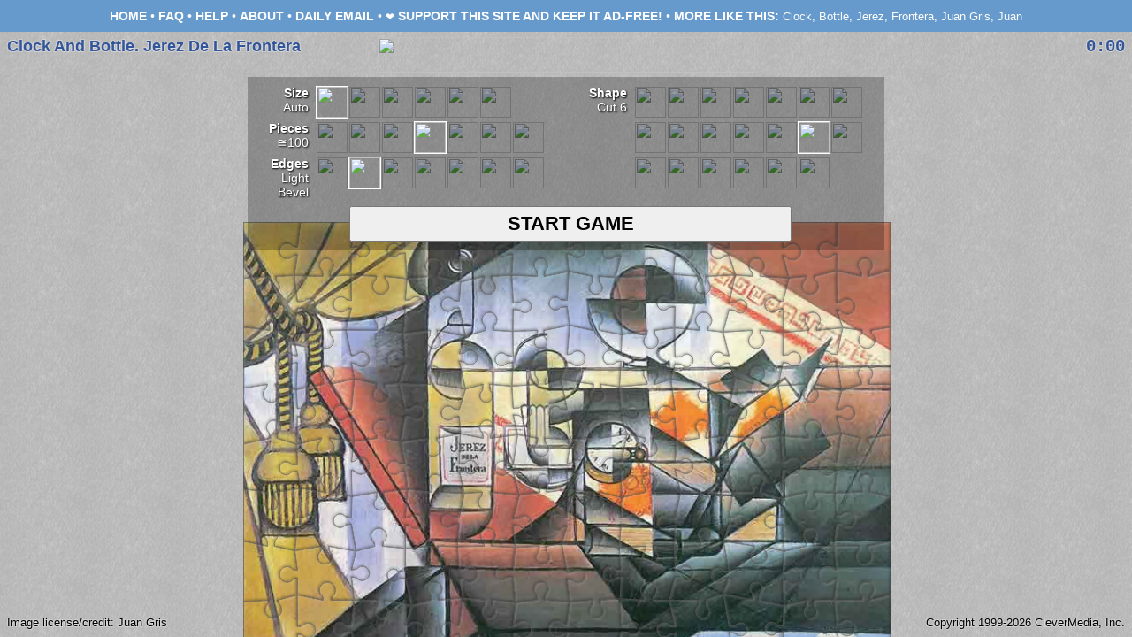

--- FILE ---
content_type: text/html; charset=UTF-8
request_url: https://justjigsawpuzzles.com/jigsaw_Clock_And_Bottle._Jerez_De_La_Frontera_AAGris0226.html
body_size: 3518
content:
<!DOCTYPE html>
<head>
<meta name="keywords" content="jigsaw,puzzle,puzzles,jigsaws,pictures,play,games,free,clock,bottle,jerez,frontera,juan gris,juan,gris,fine art,painting,masters,added20120919">
<meta name="description" content="Jigsaw Puzzle: Clock_And_Bottle._Jerez_De_La_Frontera.">
<meta name="apple-itunes-app" content="app-id=568502313, affiliate-data=10l4za">
<link rel="canonical" href="https://justjigsawpuzzles.com/jigsaw_Clock_And_Bottle._Jerez_De_La_Frontera_AAGris0226.html" />
<title>Jigsaw Puzzle: Clock And Bottle. Jerez De La Frontera</title>
<link href="/jigsaw.css" rel="stylesheet" type="text/css">
<script>
  (function(i,s,o,g,r,a,m){i['GoogleAnalyticsObject']=r;i[r]=i[r]||function(){
  (i[r].q=i[r].q||[]).push(arguments)},i[r].l=1*new Date();a=s.createElement(o),
  m=s.getElementsByTagName(o)[0];a.async=1;a.src=g;m.parentNode.insertBefore(a,m)
  })(window,document,'script','https://www.google-analytics.com/analytics.js','ga');
  ga('create', 'UA-1685572-5', 'auto');
  ga('set', 'anonymizeIp', true);
  ga('set', 'displayFeaturesTask', null);
  ga('send', 'pageview');
</script>
</head>
	
<body bgcolor=#6699CC>



<style>
.link, .bold { font-weight: bold; text-transform: uppercase; }
.link, .keylink { text-decoration: none; }
A.link:hover, A.keylink:hover { text-decoration: underline; }
.vspan { display: inline-block; vertical-align: middle; line-height: 14px; }
</style>

<div id="topInfo" style="position: absolute; left: 0px; top: 0px; width: calc(100% - 16px); height: 32px; font-size: .9em; padding: 4px 8px; text-align: center; line-height: 26px;">
<span class=vspan>
<A HREF="/" class=link>Home</A> &bull; <a href="faq.php" class=link>FAQ</a> &bull; <a href="help.php" class=link>Help</a> &bull; 
<a href="about_just_jigsaw_puzzles.html" class=link>About</a> &bull; <a href="email.php" class=link>Daily Email</a> &bull; <span style=" font-size: .8em;">❤️</span> <A HREF="https://www.patreon.com/clevermedia" class=link>Support this site and keep it ad-free!</a> &bull; 
<span class=bold>More&nbsp;Like&nbsp;This:</span>&nbsp;<span style=" font-size: .9em;"><A HREF='search.php?keywords=clock' class=keylink>Clock</A>, <A HREF='search.php?keywords=bottle' class=keylink>Bottle</A>, <A HREF='search.php?keywords=jerez' class=keylink>Jerez</A>, <A HREF='search.php?keywords=frontera' class=keylink>Frontera</A>, <A HREF='search.php?keywords=juan gris' class=keylink>Juan Gris</A>, <A HREF='search.php?keywords=juan' class=keylink>Juan</A></span>
</div>



<div id="puzzleTable" style="position: absolute; top: 36px; left: 0px; bottom: 0px; right: 0px; background-repeat: both; overflow: hidden; -webkit-user-select: none; -moz-user-select: none; -ms-user-select: none; user-select: none;">

<div id="lookImage" style="visibility: hidden; pointer-events:auto; position: absolute; -webkit-user-select: none; -moz-user-select: none; -ms-user-select: none; user-select: none;"><div id="lookImageImg" style="margin: auto; border: 2px solid black; box-shadow: 1px 2px 4px rgba(0, 0, 0, .5);"></div></div>

<div id="winImage" style="visibility: hidden; pointer-events:auto; position: absolute; -webkit-user-select: none; -moz-user-select: none; -ms-user-select: none; user-select: none;"><div id="winImageImg" style="margin: auto; border: 0;"></div></div>

<button id="resumeButton" onmouseup="resumeGame()" ontouchstart="resumeGame()" style="visibility: hidden; position: absolute; width: 200px; height: 50px; font-size: 1.5em;">RESUME</button>

</div>


<div id="gameChooser" style="position: absolute; top: 38px; left: 0px; right: 0px; height: 40px; visibility: hidden; text-align: center; -webkit-user-select: none; -moz-user-select: none; -ms-user-select: none; user-select: none; z-index:9999; ">
	<div class=menutitle><img src="/images/TitleBanner2020-Jigsaw.png" width=427 height=40></div>

<div style="background-color: rgba(0,0,0,.25); width: 710px; margin: auto; padding: 10px 0px 10px 10px; margin-top: 15px; ">

<style>
label { }
label input { visibility: hidden; position: absolute; width: 0px; height: 0px; }
label input + img { cursor:pointer; width: 35px; height: 35px; -webkit-filter: brightness(60%); filter: brightness(60%); border: 1px solid transparent; }
label input:checked + img { -webkit-filter: brightness(100%); filter: brightness(100%); border: 1px solid #fff; }
.choosecontrol { float: left; width: 340px;  }
.choosecontroltitle { float: left; width: 54px; text-align: right; font-weight: bold; font-size: .9em; text-shadow: 1px 1px 2px #000; margin: 0 8px 8px 0; }
.choosecontrolbuttons { float: left; width: 270px; text-align: left;}
.choosecontrolvalue {  font-weight: normal; }
</style>

<div style="float:left; width: 360px; margin-left: 5px;">

<div class=choosecontrol><div class=choosecontroltitle>Size<div class=choosecontrolvalue id=choosescaletext>--</div></div>
<div class=choosecontrolbuttons>
<label><input type="radio" name="choosescale" value="0,Auto" checked /><img src="/images/controls/size0.png"></label><label><input type="radio" name="choosescale" value=".5,Tiny"  /><img src="/images/controls/size1.png"></label><label><input type="radio" name="choosescale" value=".75,Small" /><img src="/images/controls/size2.png"></label><label><input type="radio" name="choosescale" value=".9,Medium" /><img src="/images/controls/size3.png"></label><label><input type="radio" name="choosescale" value="1.0,Large" /><img src="/images/controls/size4.png"></label><label><input type="radio" name="choosescale" value="1.1,Huge" /><img src="/images/controls/size5.png"></label>
<input id="choosescale" type=text readonly hidden value="0">
</div>
</div>

<div class=choosecontrol><div class=choosecontroltitle>Pieces<div class=choosecontrolvalue id=choosenumpiecestext>--</div></div>
<div class=choosecontrolbuttons>
<label><input type="radio" name="choosenumpieces" value="6,&cong;20" /><img src="/images/controls/num0.png"></label><label><input type="radio" name="choosenumpieces" value="5,&cong;50" /><img src="/images/controls/num1.png"></label><label><input type="radio" name="choosenumpieces" value="4,&cong;80" /><img src="/images/controls/num2.png"></label><label><input type="radio" name="choosenumpieces" value="3,&cong;100" checked /><img src="/images/controls/num3.png"></label><label><input type="radio" name="choosenumpieces" value="2,&cong;120" /><img src="/images/controls/num4.png"></label><label><input type="radio" name="choosenumpieces" value="1,&cong;150" /><img src="/images/controls/num5.png"></label><label><input type="radio" name="choosenumpieces" value="0,&cong;200" /><img src="/images/controls/num6.png"></label>
<input id="choosenumpieces" type=text readonly hidden value="0">
</div>
</div>

<div class=choosecontrol><div class=choosecontroltitle>Edges<div class=choosecontrolvalue id=choosestyletext>--</div></div>
<div class=choosecontrolbuttons>
<label><input type="radio" name="choosestyle" value="border,Line" /><img src="/images/controls/edge0.png"></label><label><input type="radio" name="choosestyle" value="lightbevel,Light Bevel" checked /><img src="/images/controls/edge1.png"></label><label><input type="radio" name="choosestyle" value="bevel,Dark Bevel" /><img src="/images/controls/edge2.png"></label><label><input type="radio" name="choosestyle" value="thick,Thick" /><img src="/images/controls/edge3.png"></label><label><input type="radio" name="choosestyle" value="white,White" /><img src="/images/controls/edge4.png"></label><label><input type="radio" name="choosestyle" value="dashed,Dashed" /><img src="/images/controls/edge5.png"></label><label><input type="radio" name="choosestyle" value="none,None" /><img src="/images/controls/edge6.png"></label>
<input id="choosestyle" type=text readonly hidden value="0">
</div>
</div>

</div><div style="float:left; width: 340px; ">

<div class=choosecontrol><div class=choosecontroltitle>Shape<div class=choosecontrolvalue id=chooseshapetext>--</div></div>
<div class=choosecontrolbuttons>
<label><input type="radio" name="chooseshape" value="0,New Straight" /><img src="/images/controls/shape0.png"></label><label><input type="radio" name="chooseshape" value="1,Curved 1" /><img src="/images/controls/shape1.png"></label><label><input type="radio" name="chooseshape" value="2,Curved 2" /><img src="/images/controls/shape2.png"></label><label><input type="radio" name="chooseshape" value="3,Curved 3" /><img src="/images/controls/shape3.png"></label><label><input type="radio" name="chooseshape" value="4,Curved 4" /><img src="/images/controls/shape4.png"></label><label><input type="radio" name="chooseshape" value="5,Curved 5" /><img src="/images/controls/shape5.png"></label><label><input type="radio" name="chooseshape" value="6,Old Straight" /><img src="/images/controls/shape6.png"></label><label><input type="radio" name="chooseshape" value="7,Cut 1" /><img src="/images/controls/shape7.png"></label><label><input type="radio" name="chooseshape" value="8,Cut 2" /><img src="/images/controls/shape8.png"></label><label><input type="radio" name="chooseshape" value="9,Cut 3" /><img src="/images/controls/shape9.png"></label><label><input type="radio" name="chooseshape" value="10,Cut 4" /><img src="/images/controls/shape10.png"></label><label><input type="radio" name="chooseshape" value="11,Cut 5" /><img src="/images/controls/shape11.png"></label><label><input type="radio" name="chooseshape" value="12,Cut 6" checked /><img src="/images/controls/shape12.png"></label><label><input type="radio" name="chooseshape" value="13,Cut 7" /><img src="/images/controls/shape13.png"></label><label><input type="radio" name="chooseshape" value="14,Cut 8" /><img src="/images/controls/shape14.png"></label><label><input type="radio" name="chooseshape" value="15,Cut 9" /><img src="/images/controls/shape15.png"></label><label><input type="radio" name="chooseshape" value="16,Cut 10" /><img src="/images/controls/shape16.png"></label><label><input type="radio" name="chooseshape" value="17,Cut 11" /><img src="/images/controls/shape17.png"></label><label><input type="radio" name="chooseshape" value="18,Cut 12" /><img src="/images/controls/shape18.png"></label><label><input type="radio" name="chooseshape" value="19,Square" /><img src="/images/controls/shape19.png"></label>
<input id="chooseshape" type=text readonly hidden value="0">
</div>
</div>

</div>

<br clear=all>

<div style="height: 40px; line-height: 0; text-align: center; ">
	<button id="startButton" style="display: inline; vertical-align: top; font-size: 1.4em; font-weight: bold; width: 500px; height: 40px; " onmouseup="startPuzzle()">START GAME</button><button id="loadButton" style="display: none; vertical-align: top; font-size: .9em; height: 40px; visibility: hidden; width: 150px; padding: 0; margin: 0 0 0 10px; " onmouseup="loadGameState()">CONTINUE PREVIOUS GAME</button>
</div>

</div>
</div>

<script>
// scripts for chooser 
function getAllChooseControls() {
 	getChooseValue("choosescale");
 	getChooseValue("choosenumpieces");
 	getChooseValue("chooseshape");
 	getChooseValue("choosestyle");
	samplePuzzle();
}
function getChooseValue(choosename) {
	var ret = "?";
	var rbs = document.getElementsByName(choosename);
	for(var i=0; i<rbs.length; i++) {
		if (rbs[i].checked) ret = rbs[i].value;
 	}
 	var a = ret.split(",");
 	document.getElementById(choosename).value = a[0];
 	document.getElementById(choosename+"text").innerText = a[1];
 	return ret;
}
function setChoosers(choosename) {
	var rbs = document.getElementsByName(choosename);
	for(var i=0; i<rbs.length; i++) {
		rbs[i].onclick = getAllChooseControls;
 	}
}
setChoosers("choosescale");
setChoosers("choosenumpieces");
setChoosers("chooseshape");
setChoosers("choosestyle");
</script>



	
	
	
<div id="gameMenu" style="position: absolute; top: 38px; left: 0px; right: 0px; height: 40px; visibility: hidden;  text-align: center; z-index: 99999; pointer-events:none; -webkit-user-select: none; -moz-user-select: none; -ms-user-select: none; user-select: none;">
	<div class=menutitle style="margin-bottom: 16px;"><img src="/images/TitleBanner2020-Jigsaw.png" width=427 height=40></div>
	<div id="gameMenuInner" style="display: inline; pointer-events:auto;">
		<select id="arrangecommand" class="gamemenu" style="width:150px;" onchange=arrangeCommand()><option>Arrange Pieces<optgroup label="Scatter"><option value="scatter">Everywhere<option value="scatterright">Right Side<option value="scatterbottom">Bottom</optgroup><optgroup label="Move To"><option value="bottom">Bottom Edge<option value="top">Top Edge<option value="left">Left Edge<option value="right">Right Edge</optgroup><optgroup label="In Grid"><option value="gridbottom">Bottom<option value="gridtop">Top<option value="gridleft">Left<option value="gridright">Right</optgroup></select>
		<select id="menubackground" class="gamemenu" style="width:150px;" onchange=selectNewBackground()><option>Background<optgroup label="Textures"><option value="parchment.png">Parchment<option value="plaster.png">Plaster<option value="fiber.png">Fiber<option value="sand.png">Sandpaper<option value="scratch.png">Scratch<option value="felt.png">Felt<option value="plain.png">Plain<option value="dark.png">Dark</optgroup><optgroup label="Color Tint"><option value="rgba(204,204,204,0.75)">Default<option value="rgba(176,208,240,0.75)">Light Blue<option value="rgba(176,240,176,0.75)">Light Green<option value="rgba(64,144,64,0.75)">Dark Green<option value="rgba(245,245,220,0.75)">Beige<option value="custom">Custom</optgroup></select>
		<select id="commands" class="gamemenu" style="width:150px;" onchange=issueCommand()><option>Game Options<optgroup label="Focus On"><option id="focusonall" value="focusonall">All &#10003;<option id="focusonedges" value="focusonedges">Edges<option id="focusonnonedges" value="focusonnonedges">Non-Edges</optgroup label="Game Commands"><optgroup label="Game Options"><option value="menusave">Save and Exit<option value="restart">Restart<option value="pause">Pause<option value="solve">Solve</optgroup><optgroup label="Play Options"><option value="look">Look at Picture<option id="soundoption" value="soundon">Turn Sound Off<option value="help">Help</optgroup></select>
	</div>

	<div id="colorPicker" style="position: absolute; width:514px; height: 366px; visibility: hidden; background: url('images/ColorPickerBorder.png'); text-align: left;"><canvas id="colorPickerActive" width=504 height=336 style="width: 504px; height:336px; margin: 26px 0 0 5px; pointer-events:auto;"></canvas></div>
	
</div>

<script type="text/javascript">if (top.location != self.location) {  top.location = self.location.href; } </script>
<script>cx1 = 1768963033;</script>
<script>imgid = "AAGris0226";</script>
<script>imgdirectory = "puzzleimgs";</script>


<script src="jigsaw-script.js"></script>
<script>
getAllChooseControls();
document.getElementById("gameChooser").style.zIndex = 99999;
</script>
<div id="titleInfo" style="position: absolute; left: 8px; top: 42px; width: 40%; pointer-events:none; ">
<H1 class=h1 style="margin-bottom: 4px; color: #335599; text-shadow: 1px 1px rgba(255,255,255,0.25), 1px -1px rgba(255,255,255,0.25), -1px -1px rgba(255,255,255,0.25), -1px 1px rgba(255,255,255,0.25);">Clock And Bottle. Jerez De La Frontera</H1>
</div>

<div id="creditInfo" style="position: absolute; left: 8px; bottom: 8px; width: 40%; pointer-events:none; text-align: left;">
<span style="color: black; text-shadow: 1px 1px rgba(255,255,255,0.25), 1px -1px rgba(255,255,255,0.25), -1px -1px rgba(255,255,255,0.25), -1px 1px rgba(255,255,255,0.25); font-size: .8em;">Image license/credit: Juan Gris</span>
</div>

<div id="copyrightInfo" style="position: absolute; right: 8px; bottom: 8px; width: 40%; pointer-events:none; text-align: right;">
<span style="color: black; text-shadow: 1px 1px rgba(255,255,255,0.25), 1px -1px rgba(255,255,255,0.25), -1px -1px rgba(255,255,255,0.25), -1px 1px rgba(255,255,255,0.25); font-size: .8em;">Copyright 1999-2026 CleverMedia, Inc.</span>
</div>

<div id="gameTimeDisplay" style="position: absolute; right: 8px; top: 42px; width: 40%; pointer-events:none; text-align: right; font-weight: bold; font-size: 1.2em; color: #335599; text-shadow: 1px 1px rgba(255,255,255,0.25), 1px -1px rgba(255,255,255,0.25), -1px -1px rgba(255,255,255,0.25), -1px 1px rgba(255,255,255,0.25);">
0:00
</div>

</div>
</script>


</body>
</html>


--- FILE ---
content_type: application/javascript
request_url: https://justjigsawpuzzles.com/jigsaw-script.js
body_size: 10881
content:
checkBrowser();

pieces = [];
settings = {};
table = document.getElementById("puzzleTable");
gameChooser = document.getElementById("gameChooser");
gameMenu = document.getElementById("gameMenu");
gameMenuInner = document.getElementById("gameMenuInner");
colorPicker = document.getElementById("colorPicker");
colorPickerActive = document.getElementById("colorPickerActive");
leftSideBar = document.getElementById("leftSidebar");
leftInstr = document.getElementById("instr");
topBanner = document.getElementById("topBanner");
tableLeft = table.offsetLeft;
tableTop = table.offsetTop;
tableWidth = table.offsetWidth;
tableHeight = table.offsetHeight;
winInterval = null;
gameInterval = null;
useOldSoundPlayFunction = false;
isDraggingLook = false;
sounds = [];
rectSelect = null;
multiSelect = false;
imgDir = imgdirectory;//"puzzleimgs";
localStorageNotWorking = false;

checkLocalStorage();
getDeviceType();
setupSoundSystem();
background = "felt.png";
loadPositions = null;
loadSettings();
gameChooser.style.visibility = "visible";
if (checkForSavedGame()) { document.getElementById("loadButton").style.visibility = "inherit"; document.getElementById("loadButton").style.display = "inline"; }
samplePuzzle();
setBackground();
checkResponsiveValues = '';
checkResponsiveInterval = setInterval(checkResponsive,1000);

function selectNewBackground() {
	var val = document.getElementById("menubackground").value;
	if (val.substr(0,5) == "rgba(") {
		settings.color = val;
	} else if (val == "custom") {
		changeColor();
	} else {
		settings.background = val;
		saveSettings();
	}
	document.getElementById("menubackground").value = "Background";
	saveSettings();
	setBackground();
};

function setBackground() {
	if ((settings.color == "") || (settings.color == null)) settings.color = "rgba(204,204,204,0.75)";
	table.style.background = "linear-gradient("+settings.color+","+settings.color+"), url(backgrounds/"+settings.background+")";
	saveSettings();
	var menu = document.getElementById("menubackground");
	var colorWasSet = false;
	for(var i=0;i<menu.length;i++) {
		if (menu[i].innerHTML.substr(-2,1) == " ") {
			menu[i].innerHTML = menu[i].innerHTML.substr(0,menu[i].innerHTML.length-2);
		}
		if (menu[i].value == settings.background) {
			menu[i].innerHTML = menu[i].innerHTML+" &#10003;";
		}
		if (menu[i].value == settings.color) {
			menu[i].innerHTML = menu[i].innerHTML+" &#10003;";
			colorWasSet = true;
		}
		if ((menu[i].value == "custom") && (!colorWasSet)) {
			menu[i].innerHTML = menu[i].innerHTML+" &#10003;";
		}
	}
};

function changeColor() {
	colorPicker.style.left = (document.getElementById("menubackground").offsetLeft+document.getElementById("menubackground").offsetWidth/2-colorPicker.offsetWidth/2)+"px";
	colorPicker.style.top = (document.getElementById("menubackground").offsetTop+document.getElementById("menubackground").offsetHeight)+"px";
	colorPicker.style.visibility = "visible";
    colorPickerImage = new Image();
    colorPickerImage.src = 'images/ColorPicker.png';
    colorPickerImage.onload = changeColor2;
};

function changeColor2() {
	var context = colorPickerActive.getContext('2d');
    context.drawImage(colorPickerImage, 0, 0,504,336);
    if (isTouchDevice) {
   	 	colorPickerActive.ontouchstart = clickColorPicker;
    	document.ontouchstart = clickColorPickerDismiss;
    } else {
    	if (isTouchDevice) {
   	 		colorPickerActive.ontouchstart = clickColorPicker;
    		document.ontouchstart = clickColorPickerDismiss;
    	} else {
   	 		colorPickerActive.onmousedown = clickColorPicker;
    		document.onmousedown = clickColorPickerDismiss;
    	}
    }
};

function clickColorPicker(e) {
	e.preventDefault();
	var data = colorPickerActive.getContext('2d').getImageData(e.offsetX,e.offsetY,1,1).data;
	settings.color = "rgba("+data[0]+","+data[1]+","+data[2]+",0.75)";
	colorPicker.style.visibility = "hidden";
    saveSettings();
	setBackground();
	clickColorPickerDismiss(e);
};

function clickColorPickerDismiss(e) {
	e.preventDefault();
	colorPicker.style.visibility = "hidden";
    if (isTouchDevice) {
    	colorPickerActive.ontouchstart = null;
    	document.ontouchstart = null;
    } else {
    	if (isTouchDevice) {
   	 		colorPickerActive.ontouchstart = null;
    		document.ontouchstart = null;
    	} else {
   	 		colorPickerActive.onmousedown = null;
    		document.onmousedown = null;
    	}
    }
};

function samplePuzzle() {
	numPieces = document.getElementById("choosenumpieces").value;
	shape = document.getElementById("chooseshape").selectedIndex;
	if (shape == undefined) shape = document.getElementById("chooseshape").value;
	imageFileName = imgid;
	borderStyle = document.getElementById("choosestyle").value;
	imageScale = document.getElementById("choosescale").value;
	puzzleMaker(imageFileName,imgDir,numPieces,shape,"preview",borderStyle,imageScale);
};

function startPuzzleNew() {
	numPieces = document.getElementById("choosenumpieces").value;
	shape = document.getElementById("chooseshape").selectedIndex;
	if (shape == undefined) shape = document.getElementById("chooseshape").value;
	imageFileName = imgid;
	borderStyle = document.getElementById("choosestyle").value;
	initialScale = document.getElementById("choosescale").value;
	startPuzzle();
};

function startPuzzle() {
	if (Math.abs(cx1-cx2()) > 24*60*60) {
		window.location.href = "https://justjigsawpuzzles.com";
	}
	var jsTime = Math.floor((new Date()).getTime()/1000);
	if (Math.abs(jsTime-cx2()) > 72*60*60) {
		window.location.href = "https://justjigsawpuzzles.com";
	}

	gameChooser.style.visibility = "hidden";
	gameMenu.style.visibility = "visible";
	puzzleMaker(imageFileName,imgDir,numPieces,shape,"play",borderStyle,initialScale);
	drag = null;
	if (isTouchDevice) {
		table.ontouchstart = pressPiece;
	} else {
		table.onmousedown = pressPiece;
	};
	setBackground();
	gameTimer = 0;
	gameInterval = setInterval(recordGameTime,1000);
};

function startPuzzleFromLoad(imageFileName0,numPieces0,shape0,borderStyle0,initialScale0,background0,positions) {
	imageFileName = imageFileName0;
	numPieces = numPieces0;
	shape = shape0;
	borderStyle = borderStyle0;
	initialScale = initialScale0;
	settings.background = background0;
	loadPositions = positions;
	startPuzzle();
};

function recordGameTime() {
	gameTimer++;
	var str = Math.floor(gameTimer/60)+':'+String(100+gameTimer-Math.floor(gameTimer/60)*60).substr(1,2);
	str = ("   "+str).substr(-6);
	str = str.replace(/ /g,"&nbsp;");
	document.getElementById("gameTimeDisplay").innerHTML = str;
};

function puzzleProcessDone(mode) {
	if (mode == "play") {
		arrangePieces("scatter");
		if (loadPositions != null) {
			setAllPositions(loadPositions);
			loadPositions = null;
		}
	}
	window.onresize = resizeGameWindow;
	window.onorientationchange = resizeGameWindow;
};

function checkResponsive() {
	if (topBanner != null) {
		var topBannerHeight = topBanner.offsetHeight;
	} else {
		topBannerHeight = 0;
	}
	var crv = leftSideBar.offsetWidth+","+topBannerHeight;
	if (crv != checkResponsiveValues) {
		checkResponsiveValues = crv;
		resizeGameWindow();
	}
};

function resizeGameWindow(e) {
	if (topBanner != null) {
		var topBannerHeight = topBanner.offsetHeight;
		var topBannerSpace = 95;
	} else {
		topBannerHeight = 0;
		topBannerSpace = 0;
	}
	table.style.left = leftSideBar.offsetWidth+"px";
	leftSideBar.style.top = (topBannerHeight+10)+"px";
	table.style.top = (topBannerHeight+topBannerSpace+25)+"px";
	table.style.bottom = "0px";
	gameChooser.style.top = (topBannerHeight+topBannerSpace)+"px";
	gameMenu.style.top = (topBannerHeight+topBannerSpace)+"px";
	
	tableWidth = gameChooser.offsetWidth;
	
	if (table.offsetWidth > tableWidth) {
		tableWidth = table.offsetWidth;
		if (tableWidth < 720) {
			tableWidth = 720;
			table.style.width = tableWidth+"px";
		}
	} else {
		if (tableWidth < 720) {
			tableWidth = 720;
		}
		table.style.width = tableWidth+"px"; // break with right side
	}
	
	if (table.offsetHeight > tableHeight) {
		tableHeight = table.offsetHeight;
	} else {
		table.style.height = tableHeight+"px"; // break with bottom
	}
	
	tableLeft = table.offsetLeft;
	tableTop = table.offsetTop;
};

function mouseCoords(e) {
	var x;
	var y;
	
	if (e.pageX || e.pageY) {
		x = e.pageX;
		y = e.pageY;
	} else if (e.clientX || e.clientY) {
		x = e.clientX + document.body.scrollLeft - document.body.clientLeft;
		y = e.clientY + document.body.scrollTop - document.body.clientTop;
	} else if (event.targetTouches[0]) {
		x = event.targetTouches[0].pageX;
		y = event.targetTouches[0].pageY;
	}
	return {x:x, y:y};
};

function pressPiece(e) {
	e.preventDefault();
	if (isDraggingLook) return;
	if (gameInterval == null) return;
	var mc = mouseCoords(e);
	for(var i=0;i<pieces.length;i++) {
		for(var j=0;j<pieces[i].length;j++) {
			if (pieces[i][j].active == false) continue;
			var data = pieces[i][j].context.getImageData(mc.x-pieces[i][j].piece.offsetLeft-tableLeft,mc.y-pieces[i][j].piece.offsetTop-tableTop,1,1).data;
			if (data[3] != 0) { // alpha channel
				drag = {obj:pieces[i], piece:pieces[i][j].piece, x:mc.x, y:mc.y};
				if (isTouchDevice) {
					table.ontouchmove = dragPiece;
					table.ontouchend = dragPieceStop;
				} else {
					table.onmousemove = dragPiece;
					table.onmouseup = dragPieceStop;
				}
				gameMenuInner.style.pointerEvents = "none";
				if (multiSelect && !pieces[i][0].rectSel) removeRectangleSelection();

				for(var k=0;k<pieces[i].length;k++) {
					pieces[i][k].shadow.style.left = pieces[i][k].piece.style.left;
					pieces[i][k].shadow.style.top = pieces[i][k].piece.style.top;
					pieces[i][k].shadow.style.visibility = "visible";
					pieces[i][k].shadow.style.zIndex = topz++;
				}
				for(var k=0;k<pieces[i].length;k++) {
					pieces[i][k].piece.style.zIndex = topz++;
				}
				pieces.unshift(pieces.splice(i,1)[0]);
				soundSystemPlay("pickup");
				return;
			}
		}
	}
	
	startRectangleSelection(e,mc);
};

function startRectangleSelection(e,mc) {
	if (rectSelect == null) {
		rectSelect = document.createElement('div');
		rectSelect.style.cssText = "position: absolute; border: 1px dotted #000; z-index: 9999999; background: rgba(0,0,0,0.1);";
	}
	rectSelect.style.left = (mc.x-table.offsetLeft)+"px";
	rectSelect.style.top = (mc.y-table.offsetTop)+"px";
	rectSelect.startPos = mc;
	table.appendChild(rectSelect);
	if (isTouchDevice) {
		table.ontouchmove = dragRectSelect;
		table.ontouchend = dragRectSelectStop;
	} else {
		table.onmousemove = dragRectSelect;
		table.onmouseup = dragRectSelectStop;
	}
	dragRectSelect(e);
}

function dragRectSelect(e) {
	var mc = mouseCoords(e);
	rectSelect.style.left = (Math.min(mc.x,rectSelect.startPos.x)-table.offsetLeft)+"px";
	rectSelect.style.top = (Math.min(mc.y,rectSelect.startPos.y)-table.offsetTop)+"px";
	rectSelect.style.width = Math.abs(mc.x-rectSelect.startPos.x)+"px";
	rectSelect.style.height = Math.abs(mc.y-rectSelect.startPos.y)+"px";
	var rs = {left:rectSelect.offsetLeft, top:rectSelect.offsetTop, bottom:rectSelect.offsetTop+rectSelect.offsetHeight, right:rectSelect.offsetLeft+rectSelect.offsetWidth};
	for(var i=0;i<pieces.length;i++) {
		pieces[i][0].rectSel = false;
		for(var j=0;j<pieces[i].length;j++) {
			var p = pieces[i][j];
			var pp = {left:p.piece.offsetLeft+p.piece.offsetWidth*.25, right:p.piece.offsetLeft+p.piece.offsetWidth*.75, top:p.piece.offsetTop+p.piece.offsetHeight*.25, bottom:p.piece.offsetTop+p.piece.offsetHeight*.75};
			var isInRectSel = !(pp.left > rs.right || pp.right < rs.left || pp.top > rs.bottom || pp.bottom < rs.top);
			if (!pieces[i][0].rectSel && isInRectSel) pieces[i][0].newToRectSel = true;
			pieces[i][0].rectSel = pieces[i][0].rectSel || isInRectSel;
		}
	}
	for(var i=0;i<pieces.length;i++) {
		if (pieces[i][0].newToRectSel) {
			for(var j=0;j<pieces[i].length;j++) {
				pieces[i][j].shadow.style.left = pieces[i][j].piece.style.left;
				pieces[i][j].shadow.style.top = pieces[i][j].piece.style.top;
				pieces[i][j].shadow.style.visibility = "visible";
				pieces[i][j].shadow.style.zIndex = topz++;
			}
			for(var j=0;j<pieces[i].length;j++) {
				pieces[i][j].piece.style.zIndex = topz++;
			}
			pieces[i][0].newToRectSel = false;
		} else if (pieces[i][0].rectSel == false) {
			for(var j=0;j<pieces[i].length;j++) {
				pieces[i][j].shadow.style.visibility = "hidden";
				pieces[i][j].shadow.style.zIndex =-1;
			}
		}
	}
};

function dragRectSelectStop(e) {
	table.removeChild(rectSelect);
	rectSelect = null;
	if (isTouchDevice) {
		table.ontouchstop = null;
		table.ontouchmove = null;
	} else {
		table.onmouseup = null;
		table.onmousemove = null;
	}
	multiSelect = true;
};

function removeRectangleSelection() {
	for(var i=0;i<pieces.length;i++) {
		if (!pieces[i][0].rectSel) continue;
		for(var j=0;j<pieces[i].length;j++) {
			pieces[i][j].shadow.style.visibility = "hidden";
			pieces[i][j].shadow.style.zIndex = -1;
		}
		pieces[i][0].rectSel = false;
	}
	multiSelect = false;
}


function dragPiece(e) {
	if (drag != null) {
		var mc = mouseCoords(e);
		var dx = mc.x-drag.x;
		var dy = mc.y-drag.y;
		if (!multiSelect) {
			dragPiece2(drag.obj,dx,dy);
		} else {
			for(var i=0;i<pieces.length;i++) {
				if (pieces[i][0].rectSel) {
					dragPiece2(pieces[i],dx,dy);
				}
			}
		}
		drag.x += dx;
		drag.y += dy;
	}
};

function dragPiece2(dragObj,dx,dy) {
	var bounceLeft = 0; var bounceRight = 0; var bounceTop = 0; var bounceBottom = 0;
	for(var i=0;i<dragObj.length;i++) {
		bounceLeft = Math.min(bounceLeft,dragObj[i].piece.offsetLeft+dx+parseInt(pieceCanvasSize*.2));
		bounceRight = Math.min(bounceRight,tableWidth-parseInt(pieceCanvasSize*.5)-dragObj[i].piece.offsetLeft-dx);
		bounceTop = Math.min(bounceTop,dragObj[i].piece.offsetTop+dy+parseInt(pieceCanvasSize*.2));
		bounceBottom = Math.min(bounceBottom,tableHeight-parseInt(pieceCanvasSize*.5)-dragObj[i].piece.offsetTop-dy);
	}
	dx -= bounceLeft; dx += bounceRight; dy -= bounceTop; dy += bounceBottom;
	for(var i=0;i<dragObj.length;i++) {
		movePiece(dragObj[i],dragObj[i].piece.offsetLeft+dx,dragObj[i].piece.offsetTop+dy);
	}
};

function movePiece(piece,x,y) {
	piece.piece.style.left = x+"px";
	piece.piece.style.top = y+"px";
	piece.shadow.style.left = piece.piece.style.left;
	piece.shadow.style.top = piece.piece.style.top;
};

function dragPieceStop(e) {
	if (isTouchDevice) {
		table.ontouchstop = null;
		table.ontouchmove = null;
	} else {
		table.onmouseup = null;
		table.onmousemove = null;
	}
	if (multiSelect) {
		removeRectangleSelection();
		soundSystemPlay("putdown");
	} else {
		for(var i=0;i<drag.obj.length;i++) {
			drag.obj[i].shadow.style.zIndex = -1;
			drag.obj[i].shadow.style.visibility = "hidden";
		}
		var linkWasMade = false;
		while (checkConnections() == true) {
			linkWasMade = true;
		}
		if (linkWasMade) {
			soundSystemPlay("link");
		} else {
		soundSystemPlay("putdown");
		}
		checkForWin();
	}
	drag = null;
	gameMenuInner.style.pointerEvents = "auto";
	saveGameState();
};


function checkConnections() { // compare the first group to all the rest
	for(var i=1;i<pieces.length;i++) {
		for(var j=0;j<pieces[i].length;j++) {
			for(var k=0;k<pieces[0].length;k++) {
				if (pieces[i][j].active == false) continue;
				if ((pieces[i][j].xpos == pieces[0][k].xpos+1) && (pieces[i][j].ypos == pieces[0][k].ypos)) {
					if ((Math.abs(pieces[i][j].piece.offsetLeft-pieces[0][k].piece.offsetLeft-pieceSize) < 10) && (Math.abs(pieces[i][j].piece.offsetTop-pieces[0][k].piece.offsetTop) < 10)) {
						joinGroups(0,i);
						return true;
					}
				} else if ((pieces[i][j].xpos == pieces[0][k].xpos-1) && (pieces[i][j].ypos == pieces[0][k].ypos)) {
					if ((Math.abs(pieces[i][j].piece.offsetLeft-pieces[0][k].piece.offsetLeft+pieceSize) < 10) && (Math.abs(pieces[i][j].piece.offsetTop-pieces[0][k].piece.offsetTop) < 10)) {
						joinGroups(0,i);
						return true;
					}
				} else if ((pieces[i][j].ypos == pieces[0][k].ypos+1) && (pieces[i][j].xpos == pieces[0][k].xpos)) {
					if ((Math.abs(pieces[i][j].piece.offsetTop-pieces[0][k].piece.offsetTop-pieceSize) < 10) && (Math.abs(pieces[i][j].piece.offsetLeft-pieces[0][k].piece.offsetLeft) < 10)) {
						joinGroups(0,i);
						return true;
					}
				} else if ((pieces[i][j].ypos == pieces[0][k].ypos-1) && (pieces[i][j].xpos == pieces[0][k].xpos)) {
					if ((Math.abs(pieces[i][j].piece.offsetTop-pieces[0][k].piece.offsetTop+pieceSize) < 10) && (Math.abs(pieces[i][j].piece.offsetLeft-pieces[0][k].piece.offsetLeft) < 10)) {
						joinGroups(0,i);
						return true;
					}
				}
			}
		}
	}
	return false;
};

function joinGroups(a,b) {
	while(pieces[b].length > 0) {
		pieces[a].push(pieces[b].splice(0,1)[0]);
	}
	for(var i=1;i<pieces[a].length;i++) {
		pieces[a][i].piece.style.left = (pieces[a][0].piece.offsetLeft+(pieces[a][i].xpos-pieces[a][0].xpos)*pieceSize)+"px";
		pieces[a][i].piece.style.top = (pieces[a][0].piece.offsetTop+(pieces[a][i].ypos-pieces[a][0].ypos)*pieceSize)+"px";
		pieces[a][i].piece.style.zIndex = topz++;
	}
	pieces.splice(b,1);
	compressZindexes();
};

function issueCommand() {
	var comm = document.getElementById("commands").value;
	document.getElementById("commands").selectedIndex = 0;
	if ((comm == "save") || (comm == "menusave")) {
		saveGameState();
	}
	if ((comm == "menu") || (comm == "menusave")) {
		if (checkCanSave()) {
			saveGameState();
			window.location.href = "https://justjigsawpuzzles.com";
			return;
		}
	}
	
	if (comm.substr(0,7) == "focuson") {
		focusOnPieces(comm.substr(7));
	} else if (comm == "restart") {
		location.reload();
	} else if (comm == "look") {
		lookAtImage();
	} else if (comm == "pause") {
		pauseGame();
	} else if (comm == "solve") {
		solvePuzzle();
	} else if (comm == "soundon") {
		toggleSound();
	} else if (comm == "help") {
		window.open("https://justjigsawpuzzles.com/help.html");
	}
};

function toggleSound() {
	settings.sound = (settings.sound==1?0:1);
	updateSoundSetting();
};

function updateSoundSetting() {
	if (settings.sound == 0) {
		document.getElementById("soundoption").innerHTML = "Turn Sound On";
	} else {
		document.getElementById("soundoption").innerHTML = "Turn Sound Off";
	}
	saveSettings();
};

function pauseGame() {
	clearInterval(gameInterval);
	gameInterval = null;
	for(var i=0;i<pieces.length;i++) {
		for(var j=0;j<pieces[i].length;j++) {
			pieces[i][j].piece.style.filter = "contrast(0%)";
		}
	}
	document.getElementById("resumeButton").style.visibility = "visible";
	document.getElementById("resumeButton").style.zIndex = 9999999;
	document.getElementById("resumeButton").style.left = (tableWidth/2-100)+"px";
	document.getElementById("resumeButton").style.top = (tableHeight/2)+"px";
};

function resumeGame() {
	document.getElementById("resumeButton").style.visibility = "hidden";
	gameInterval = setInterval(recordGameTime,1000);
	for(var i=0;i<pieces.length;i++) {
		for(var j=0;j<pieces[i].length;j++) {
			pieces[i][j].piece.style.filter = "none";
		}
	}
};

function lookAtImage() {
	lookImage = document.getElementById("lookImage");
	lookImageImg = document.getElementById("lookImageImg");
	lookImageImg.style.width = (imageWidth/2)+"px";
	lookImageImg.style.height = (imageHeight/2)+"px";
	lookImageImg.innerHTML = "<img id=\"lookImageImgImg\" src=\""+exactPuzzleFile+"\" width=100% height=100% style=\" -webkit-user-select: none; -moz-user-select: none; -ms-user-select: none; user-select: none;\"><img id=\"LookClose\" src=\"images/LookClose.png\" width=20 height=20 style=\"position: absolute; right: 2px; top: 2px;\" onmousedown=\"closeLook()\" ontouchstart=\"closeLook()\"><img id=\"LookExpand\" src=\"images/LookExpand.png\" width=20 height=20 style=\"position: absolute; right: 2px; bottom: 2px;\" onmousedown=\"lookExpand()\" ontouchstart=\"lookExpand()\">";
	lookImageImg.style.width = (imageWidth*.25)+"px";
	lookImageImg.style.height = (imageHeight*.25)+"px";
	lookImage.style.left = (tableWidth-imageWidth/2-10)+"px";
	lookImage.style.top = "30px";
	lookImage.style.visibility = "visible";
	if (isTouchDevice) {
		lookImage.ontouchstart = startDragLook;
	} else {
		lookImage.onmousedown = startDragLook;
	}
	lookImage.style.zIndex = 9999999;
	lookExpandButton = document.getElementById("LookExpand");
};

function startDragLook(e) {
	e.preventDefault();
	var mc = mouseCoords(e);
	dragLookOffsetX = mc.x-lookImage.offsetLeft;
	dragLookOffsetY = mc.y-lookImage.offsetTop;
	if (isTouchDevice) {
		document.ontouchmove = dragLook;
		document.ontouchend = endDragLook;
	} else {
		document.onmousemove = dragLook;
		document.onmouseup = endDragLook;
	}
	isDraggingLook = true;
};

function dragLook(e) {
	e.preventDefault();
	var mc = mouseCoords(e);
	lookImage.style.left = (mc.x-dragLookOffsetX)+"px";
	lookImage.style.top = (mc.y-dragLookOffsetY)+"px";
};

function endDragLook(e) {
	e.preventDefault();
	if (isTouchDevice) {
		document.ontouchmove = null;
		document.ontouchend = null;
	} else {
		document.onmousemove = null;
		document.onmouseup = null;
	}
	isDraggingLook = false;
};

function lookExpand(e) {
	if (document.getElementById("LookExpand").style.transform == "scale(-1, -1)") {
		lookImageImg.style.width = (imageWidth*.25)+"px";
		lookImageImg.style.height = (imageHeight*.25)+"px";
		document.getElementById("LookExpand").style.transform = "";
	} else {
		lookImageImg.style.width = (imageWidth*.5)+"px";
		lookImageImg.style.height = (imageHeight*.5)+"px";
		document.getElementById("LookExpand").style.transform = "scale(-1, -1)";
	}
};

function closeLook(e) {
	if (isTouchDevice) {
		lookImage.ontouchstart = null;
	} else {
		lookImage.onmousedown = null;
	}
	lookImageImg.innerHTML = "";
	lookImage.style.visibility = "hidden";
};


function arrangeCommand() {
	var how = document.getElementById("arrangecommand").value;
	document.getElementById("arrangecommand").selectedIndex = 0;
	arrangePieces(how);
};

function arrangePieces(how) {
	roomForMenu = 30;
	
	if (how == "scatter") {
		for(var i=0;i<pieces.length;i++) {
			if (pieces[i].length != 1) continue;
			movePiece(pieces[i][0],Math.round(Math.random()*(tableWidth-pieceCanvasSize)),Math.round(Math.random()*(tableHeight-pieceCanvasSize-roomForMenu))+roomForMenu);
		}
		
	} else if (how == "scatterright") {
		for(var i=0;i<pieces.length;i++) {
			if (pieces[i].length != 1) continue;
			movePiece(pieces[i][0],Math.round(Math.random()*(tableWidth-pieceCanvasSize*2)/2+tableWidth/2),Math.round(Math.random()*(tableHeight-pieceCanvasSize-roomForMenu))+roomForMenu);
		}
	
	} else if (how == "scatterbottom") {
		for(var i=0;i<pieces.length;i++) {
			if (pieces[i].length != 1) continue;
			movePiece(pieces[i][0],Math.round(Math.random()*(tableWidth-pieceCanvasSize)),Math.round(Math.random()*(tableHeight-pieceCanvasSize*2)/2+tableHeight/2));
		}
	
	} else if (how == "bottom") {
		for(var i=0;i<pieces.length;i++) {
			if (pieces[i].length != 1) continue;
			movePiece(pieces[i][0],pieces[i][0].piece.offsetLeft,tableHeight-pieceCanvasSize);
		}
	
	} else if (how == "top") {
		for(var i=0;i<pieces.length;i++) {
			if (pieces[i].length != 1) continue;
			movePiece(pieces[i][0],pieces[i][0].piece.offsetLeft,roomForMenu);
		}
	
	} else if (how == "left") {
		for(var i=0;i<pieces.length;i++) {
			if (pieces[i].length != 1) continue;
			movePiece(pieces[i][0],0,pieces[i][0].piece.offsetTop);
		}
	
	} else if (how == "right") {
		for(var i=0;i<pieces.length;i++) {
			if (pieces[i].length != 1) continue;
			movePiece(pieces[i][0],tableWidth-pieceCanvasSize,pieces[i][0].piece.offsetTop);
		}
	
	} else if (how.substr(0,4) == "grid") {
		var dx = pieceSpacingSize; var dy = pieceSpacingSize;
		
		if (how == "gridbottom") {
			while (true) {
				var a = []; var x = 0; var y = tableHeight-pieceCanvasSize;
				for(var i=0;i<pieces.length;i++) {
					if (pieces[i].length != 1) continue;
					a.push([x,y]);
					x += dx;
					if (x > tableWidth-pieceCanvasSize) { y -= dy; x = 0; }
				}
				if (y > tableHeight*.4) break;
				dx -= 1; dy -= 1;
			}
		} else if (how == "gridtop") {
			while (true) {
				var a = []; var x = 0; var y = roomForMenu;
				for(var i=0;i<pieces.length;i++) {
					if (pieces[i].length != 1) continue;
					a.push([x,y]);
					x += dx;
					if (x > tableWidth-pieceCanvasSize) { y += dy; x = 0; }
				}
				if (y < tableHeight*.5) break;
				dx -= 1; dy -= 1;
			}
		} else if (how == "gridleft") {
			while (true) {
				var a = []; var x = 0; var y = roomForMenu;
				for(var i=0;i<pieces.length;i++) {
					if (pieces[i].length != 1) continue;
					a.push([x,y]);
					y += dy;
					if (y > tableHeight-pieceCanvasSize) { x += dx; y = roomForMenu; }
				}
				if (x < tableWidth*.6) break;
				dx -= 1; dy -= 1;
			}
		} else if (how == "gridright") {
			while (true) {
				var a = []; var x = tableWidth-pieceCanvasSize; var y = roomForMenu;
				for(var i=0;i<pieces.length;i++) {
					if (pieces[i].length != 1) continue;
					a.push([x,y]);
					y += dy;
					if (y > tableHeight-pieceCanvasSize) { x -= dx; y = roomForMenu; }
				}
				if (x > tableWidth*.4) break;
				dx -= 1; dy -= 1;
			}
		}
		
		var aa = [];
		while(a.length > 0) {
			aa.push(a.splice(Math.floor(Math.random()*a.length),1)[0]);
		}
		for(var i=0;i<pieces.length;i++) {
			if (pieces[i].length != 1) continue;
			var p = aa.pop();
			movePiece(pieces[i][0],p[0],p[1]);
		}
	
	}
};

function solvePuzzle() {
	var a = [];
	for(var i=0;i<pieces.length;i++) {
		for(var j=0;j<pieces[i].length;j++) {
			//pieces[i][j].piece.style.left = ((tableWidth-imageWidth)/2+pieces[i][j].xpos*pieceSize)+"px";
			//pieces[i][j].piece.style.top = ((tableHeight-imageHeight)/2+pieces[i][j].ypos*pieceSize)+"px";
			pieces[i][j].piece.style.left = pieces[i][j].xpos*pieceSize-imageWidth/2+tableWidth/2;
			pieces[i][j].piece.style.top = pieces[i][j].ypos*pieceSize-imageHeight/2+tableHeight/2;
			a.push(pieces[i][j]);
		}
	}
	pieces = [a];
	checkForWin();
};

function focusOnPieces(which) {
	document.getElementById("focusonall").innerHTML = "All"+(which=="all"?" &#10003;":"");
	document.getElementById("focusonedges").innerHTML = "Edges"+(which=="edges"?" &#10003;":"");
	document.getElementById("focusonnonedges").innerHTML = "Non-Edges"+(which=="nonedges"?" &#10003;":"");
	for(var i=0;i<pieces.length;i++) {
		var isedge = false;
		for(var j=0;j<pieces[i].length;j++) {
			pieces[i][j].piece.style.opacity = "0.25";
			pieces[i][j].active = false;
			if (pieces[i][j].isedge) isedge = true;
		}
		
		if (isedge && (which != "nonedges")) {
			for(j=0;j<pieces[i].length;j++) {
				pieces[i][j].piece.style.opacity = "1";
				pieces[i][j].active = true;
				pieces[i][j].piece.style.zIndex = parseInt(pieces[i][j].piece.style.zIndex)+1000;
			}
		} else if (!isedge && (which != "edges")) {
			for(j=0;j<pieces[i].length;j++) {
				pieces[i][j].piece.style.opacity = "1";
				pieces[i][j].active = true;
				pieces[i][j].piece.style.zIndex = parseInt(pieces[i][j].piece.style.zIndex)+1000;
			}
		}
	}
	
	compressZindexes();
};

function compressZindexes() {
	var a = [];
	for(var i=0;i<pieces.length;i++) {
		for(var j=0;j<pieces[i].length;j++) {
			a.push([parseInt(pieces[i][j].piece.style.zIndex),i,j]);
		}
	}
	a.sort(function(a,b){return(a[0]-b[0]);});
	for(i=0;i<a.length;i++) {
		pieces[a[i][1]][a[i][2]].piece.style.zIndex = i;
	}
	var str = "";
	pieces.sort(function(a,b){return(b[0].piece.style.zIndex-a[0].piece.style.zIndex);});
	topz = i;
};

function checkForWin() {
	if (pieces.length == 1) {
		clearInterval(gameInterval);
		gameInterval = null;
		winRotation = 0;
		winInterval = setInterval(winAnimation,67);
		playSound("done"+Math.floor(Math.random()*6)); // use old sound system for this
	}
};

function winAnimation() {
	winRotation += 20;
	for(var i=0;i<pieces[0].length;i++) {
		var x = pieces[0][i].xpos*pieceSize-imageWidth/2;
		var y = pieces[0][i].ypos*pieceSize-imageHeight/2;
		pieces[0][i].piece.style.left = (Math.cos(Math.atan2(y,x))*Math.sqrt(x*x+y*y)*(1+(180-Math.abs(winRotation-180))/360)+tableWidth/2)+"px";
		pieces[0][i].piece.style.top = (Math.sin(Math.atan2(y,x))*Math.sqrt(x*x+y*y)*(1+(180-Math.abs(winRotation-180))/360)+tableHeight/2)+"px";
		pieces[0][i].piece.style.transform = "rotate("+winRotation+"deg)";
	}
	if (winRotation == 360) {
		clearInterval(winInterval);
		winInterval = null;
		showWinImage();
	}
};

function showWinImage() {
	winImage = document.getElementById("winImage");
	winImageImg = document.getElementById("winImageImg");
	winImageImg.style.width = (imageWidth)+"px";
	winImageImg.style.height = (imageHeight)+"px";
	winImageImg.innerHTML = "<img id=\"winImageImgImg\" src=\""+exactPuzzleFile+"\" width=100% height=100% style=\" -webkit-user-select: none; -moz-user-select: none; -ms-user-select: none; user-select: none;\">";
	winImageImg.style.width = (imageWidth)+"px";
	winImageImg.style.height = (imageHeight)+"px";
	winImage.style.left = (tableWidth/2-imageWidth/2+pieceSize/3)+"px";
	winImage.style.top = (tableHeight/2-imageHeight/2)+"px";
	winImage.style.visibility = "visible";
	winImage.style.zIndex = 9999999;
	for(var i=0;i<pieces[0].length;i++) {
		pieces[0][i].piece.style.visibility = "hidden";
	}
};


function checkCanSave() {
	if (typeof(Storage) !== "undefined") { // use local Storage
		if (checkLocalStorage()) return true;
	}
	
	var cookiesEnabled = navigator.cookieEnabled;
	if (!cookiesEnabled) { 
		document.cookie = "testcookie";
        cookiesEnabled = (document.cookie.indexOf("testcookie") != -1);
    }
    if (!cookiesEnabled) {
    	return confirm("It appears that cookies are not enabled in your browser. The game cannot be saved. Do you still wish to exit?");
    }
    return true;
};

function checkLocalStorage() {
	if (!(typeof(Storage) !== "undefined")) return false;
	var test = 'test';
	try {
		localStorage.setItem(test,test);
		localStorage.removeItem(test);
		localStorageNotWorking = false;
		return true;
	} catch (e) {
		localStorageNotWorking = true;
		return false;
	}
};

function saveGameState() {
	data = {ifn: imageFileName, np: numPieces, s: shape, b: background, bt: settings.color, bs: borderStyle, iz: initialScale, gt:gameTimer, ng:pieces.length};
	positions = getAllPositions();
	data.poss = positions;
	json = JSON.stringify(data);
	json = json.replace(/\]\,\[/g,"!");
	setCookie("jp04",json);
};

function checkForSavedGame() {
	var json = getCookie("jp04");
	if (json != null) {
		json = json.replace(/\!/g,"],[");
		try {
			data = JSON.parse(json);
		} catch(e) {
			return false;
		}
		if (data.ng < 2) return false;
		if (data.gt > 0) return true;
	}
	return false;
}

function loadGameState() {
	var json = getCookie("jp04");
	if (json != null) {
		json = json.replace(/\!/g,"],[");
		try {
			data = JSON.parse(json);
		} catch(e) {
			alert("Error loading game.");
			return false;
		}
		imageFileName = data.ifn;
		numPieces = data.np;
		shape = data.s;
		settings.background = data.b;
		settings.color = data.bt;
		borderStyle = data.bs;
		initialScale = data.iz;
		positions = data.poss;
		startPuzzleFromLoad(imageFileName,numPieces,shape,borderStyle,initialScale,background,positions);
		gameTimer = data.gt;
		return true;
	} else {
		alert("No previously saved game.");
		return false;
	}
};

function getAllPositions() {
	positions = [];
	for(var i=0;i<pieces.length;i++) {
		for(var j=0;j<pieces[i].length;j++) {
			var p = pieces[i][j];
			d = [p.xpos, p.ypos, p.piece.offsetLeft, p.piece.offsetTop, i, parseInt(p.piece.style.zIndex)];
			positions.push(d);
		}
	}
	return positions;
};

function setAllPositions(positions) {
	var pile = [];
	for(var i=0;i<pieces.length;i++) {
		for(var j=0;j<pieces[i].length;j++) {
			var p = pieces[i].splice(j,1)[0];
			pile.push({piece: p.piece, shadow: p.shadow, context: p.context, xpos:p.xpos, ypos:p.ypos, isedge:p.isedge});
		}
	}
	for(i=0;i<positions.length;i++) {
		ps = positions[i];
		for(j=0;j<pile.length;j++) {
			p = pile[j];
			if ((ps[0] == p.xpos) && (ps[1] == p.ypos)) {
				p.piece.style.left = ps[2]+"px";
				p.piece.style.top = ps[3]+"px";
				p.piece.style.zIndex = ps[5];
				pieces[ps[4]].push(p);
			}
		}
	}
	
	// clean up empty groups
	for(i=pieces.length-1;i>=0;i--) {
		if (pieces[i].length == 0) {
			pieces.splice(i,1);
		}
	}
	compressZindexes();
};

function saveSettings() {
	setCookie("jjsettings3",JSON.stringify(settings));
};

function loadSettings() {
	var json = getCookie("jjsettings3");
	if (json != null) settings = JSON.parse(json);
	if ((settings == null) || (settings.sound == null)) {
		settings = {sound:1, background:"felt.png", color:""};
	}
	updateSoundSetting();
};

function setCookie(name, value) {
	if (!localStorageNotWorking) {
		localStorage.setItem(name,value);
	} else {
		var expires = new Date((new Date()).getTime() + (365*24*60*60*1000));
		document.cookie = name + "=" + value + ";expires="+expires.toGMTString();
	}
};

function getCookie (name) {	
	if (typeof(Storage) !== "undefined") {
		var ls = localStorage.getItem(name);
		if (ls !== null) {
			return ls;
		}
	}
	
	var dc = document.cookie;
	var cname = name + "=";	
	if (dc.length > 0) {	
		begin = dc.indexOf(cname); 
		if (begin != -1) { 
			begin += cname.length; 
			end = dc.indexOf(";",begin);
			if (end == -1) end = dc.length;
			return (dc.substring(begin, end));
		}
	}
	return null;
};

function playSound(soundName) {
	if (settings.sound != 1) return;
	if (!document.createElement('audio').canPlayType) return;
	if (document.createElement('audio').canPlayType('audio/mpeg') == "no") return;
	for(var i=0;i<sounds.length;i++) {
		if (sounds[i].name == soundName) {
			sounds[i].snd.play();
			return;
		}
	}
	var snd = new Audio("sounds/"+soundName+".mp3");
	sounds.push({name: soundName, snd: snd});
	snd.play();
};

soundSystemContext = null;
function setupSoundSystem() {
	window.addEventListener('load', initSoundSystem, false);
	function initSoundSystem() {
		try {
			window.AudioContext = window.AudioContext||window.webkitAudioContext;
			soundSystemContext = new AudioContext();
			soundSystem = [];
			soundSystemLoad("pickup");
			soundSystemLoad("putdown");
			soundSystemLoad("link");
		} catch(e) {
			useOldSoundPlayFunction = true;
		}
	};
	
};

function soundSystemLoad(soundName) {
	if (soundSystemContext == null) return;
	var soundBuffer = null;
	var request = new XMLHttpRequest();
	request.open('GET', 'sounds/'+soundName+'.mp3', true);
	request.responseType = 'arraybuffer';
	request.onload = function() {
		soundSystemContext.decodeAudioData(request.response, 
			function(buffer) { soundSystem.push({name:soundName,buffer:buffer});
			});
	};
 	request.send();
};

function soundSystemPlay(soundName) {
	if (useOldSoundPlayFunction) {
		playSound(soundName);
		return;
	}
	if (settings.sound != 1) return;
	if (soundSystemContext == null) return;
	for(var i=0;i<soundSystem.length;i++) {
		if (soundSystem[i].name == soundName) {
			var source = soundSystemContext.createBufferSource();
 			source.buffer = soundSystem[i].buffer;
			source.connect(soundSystemContext.destination);
			source.start(); 
			return;
		}
	}
};

function getDeviceType() {
	isTouchDevice = false;
	var d = navigator.userAgent.toLowerCase();
	if (d.indexOf("ipad") != -1) isTouchDevice = true;
	if (d.indexOf("iphone") != -1) isTouchDevice = true;
	if (d.indexOf("ipod") != -1) isTouchDevice = true;
	if (d.indexOf("android") != -1) isTouchDevice = true;
};

function checkBrowser() {
    var ua = navigator.userAgent;
    var tem;
    var M = ua.match(/(opera|chrome|safari|firefox|msie|trident(?=\/))\/?\s*(\d+)/i) || []; 
    if (/trident/i.test(M[1])) {
        tem=/\brv[ :]+(\d+)/g.exec(ua) || []; 
        browserName = 'IE';
        browserVersion = (tem[1]||'');
	} else if ((M[1] === 'Chrome') && (ua.match(/\bOPR\/(\d+)/) != null)) {
        tem = ua.match(/\bOPR\/(\d+)/);
        browserName = 'Opera';
        browserVersion = tem[1];
	} else {
    	M = (M[2]? [M[1], M[2]]: [navigator.appName, navigator.appVersion, '-?']);
    	if ((tem=ua.match(/version\/(\d+)/i))!=null) {M.splice(1,1,tem[1]);}
    	browserName = M[0];
    	browserVersion = M[1];
    }
    
    var supported = false;
    if ((browserName == "Safari") && (browserVersion >= 4)) supported = true;
    if ((browserName == "Chrome") && (browserVersion >= 4)) supported = true;
    if ((browserName == "IE") && (browserVersion >= 9)) supported = true;
    if ((browserName == "Edge") && (browserVersion >= 12)) supported = true;
    if ((browserName == "Firefox") && (browserVersion >= 4)) supported = true;
    if ((browserName == "Opera") && (browserVersion >= 11)) supported = true;
    
    if (!supported) {
    	alert("Note: Your browser ("+browserName+" "+browserVersion+") may not support the advanced HTML5 features needed to play.");
    }
 };

window.ondragstart = function() {
	return false;
};

















function puzzleMaker(imgFile0,imgDir0,numPieces0,shape0,mode0,style0,scale0) {
	imgFile = imgFile0;
	imgDir = imgDir0;
	numPieces = numPieces0;
	shape = shape0;
	mode = mode0;
	borderStyle = style0;
	initialScale = scale0;
	topz = 1;
	
	this.processPuzzle = function() {
		imageAdjustment = Math.sqrt(0.5*tableWidth*tableHeight/(img.width/img.height))/img.height; // half the area
		if (imageAdjustment*img.height > .8*tableHeight) imageAdjustment = .8*tableHeight/img.height;
		if (imageAdjustment*img.width > .8*tableWidth) imageAdjustment = .8*tableWidth/img.width;
		imageScale = initialScale*imageAdjustment;
		if (scale0 == 0) imageScale = imageAdjustment; //Math.min( 0.6*tableWidth/img.width, 0.9*tableHeight/img.height); // auto scale setting

		clearPuzzle();
		canvas = document.createElement('canvas');
		imageWidth = Math.round(img.width*imageScale);
		imageHeight = Math.round(img.height*imageScale);
		canvas.width = imageWidth+10; // extra space for shadow
		canvas.height = imageHeight+10;
		var maxPieces = [200,150,120,100,80,50,20][numPieces];
		pieceSize = 20;
		while (true) {
			piecesH = Math.floor(imageWidth/pieceSize);
			piecesV = Math.floor(imageHeight/pieceSize);
			if (piecesH*piecesV < maxPieces) break;
			pieceSize++;
		}
		pieceCanvasSize = pieceSize*1.7;
		pieceSpacingSize = pieceSize*1.32;
		
		ctx = canvas.getContext('2d');
		imageOffsetH = (imageWidth-piecesH*pieceSize)/2;
		imageOffsetV = (imageHeight-piecesV*pieceSize)/2;
		
		if ((shape > 5) && (shape < 19)) flashMakeShapes(shape-6);

		for(yy=0;yy<piecesV;yy++) {
			for(xx=0;xx<piecesH;xx++) {
				getPuzzlePiece(xx,yy);
			}
		}
		
		puzzleProcessDone(mode);
		
	};
	
	this.ranNum = function(newSeed) {
 		Math.seed = (newSeed * 9301 + 49297) % 233280;
		var rnd = Math.seed / 233280;
 		return rnd;
	};
	
	this.getPuzzlePiece = function(xpos,ypos) {

		var piece = extractPuzzlePiece(xpos,ypos);
		piece.style.position = "absolute";
		piece.style.left = ((tableWidth-imageWidth)/2+xpos*pieceSize)+"px";
		piece.style.top = ((tableHeight-imageHeight)/2+ypos*pieceSize+125)+"px";
		piece.style.zIndex = topz++;
		table.appendChild(piece);
		
		if (mode == "play") {
			var shadow = getPieceShadow(xpos,ypos);
			shadow.style.position = "absolute";
			shadow.style.zIndex = -1;
			shadow.style.visibility = "hidden";
			table.appendChild(shadow);
		}
		
		var isedge = (xpos == 0) || (xpos == piecesH-1) || (ypos == 0) || (ypos == piecesV-1);
		
		pieces.unshift([{piece:piece, context:piece.getContext('2d'), shadow:shadow, xpos:xpos, ypos:ypos, isedge:isedge, active: true}]);
	};
	
	this.extractPuzzlePiece = function(xpos,ypos) {
		var p = document.createElement('canvas');
		p.width = pieceCanvasSize;
		p.height = pieceCanvasSize;
		var pContext = p.getContext('2d');
		
		var dx = -(xpos+.5)*pieceSize+pieceCanvasSize/2;
		var dy = -(ypos+.5)*pieceSize+pieceCanvasSize/2;
		
		pContext.translate(dx,dy);
		if ((shape > 5) && (shape < 19)) {
			flashDrawPath(pContext,xpos,ypos);
		} else if (shape == 19) {
			drawSquarePath(pContext,xpos,ypos);
		} else {
			drawPath(pContext,xpos,ypos);
		}
     	pContext.lineJoin = "round";
		
		pContext.clip();
		
		pContext.drawImage(img,-imageOffsetH,-imageOffsetV,imageWidth,imageHeight);

		if (borderStyle == "bevel") {
			pContext.strokeStyle = 'rgba(255,255,255,.5)';
			pContext.shadowColor = '#fff';
			pContext.shadowOffsetX = 1;
			pContext.shadowOffsetY = 1;
			for(var j=0;j<2;j++){
				pContext.shadowBlur = 2+j;
				pContext.lineWidth = 1;
				pContext.stroke();
			}
			pContext.strokeStyle = 'rgba(0,0,0,.5)';
			pContext.shadowColor = '#000';
			pContext.shadowOffsetX = -1;
			pContext.shadowOffsetY = -1;
			for(var j=0;j<2;j++){
				pContext.shadowBlur = 2+j;
				pContext.lineWidth = 1;
				pContext.stroke();
			}
		} else if (borderStyle == "lightbevel") {
			pContext.strokeStyle = 'rgba(255,255,255,.2)';
			pContext.shadowColor = '#fff';
			pContext.shadowOffsetX = 1;
			pContext.shadowOffsetY = 1;
			for(var j=0;j<2;j++){
				pContext.shadowBlur = 2+j;
				pContext.lineWidth = 1;
				pContext.stroke();
			}
			pContext.strokeStyle = 'rgba(0,0,0,.3)';
			pContext.shadowColor = '#000';
			pContext.shadowOffsetX = -1;
			pContext.shadowOffsetY = -1;
			for(var j=0;j<2;j++){
				pContext.shadowBlur = 2+j;
				pContext.lineWidth = 1;
				pContext.stroke();
			}
		} else if (borderStyle == "border") {
			pContext.strokeStyle = "#000";
			pContext.lineWidth = 1;
			pContext.stroke();
		} else if (borderStyle == "thick") {
			pContext.strokeStyle = "#000";
			pContext.lineWidth = 3;
			pContext.stroke();
		} else if (borderStyle == "white") {
			pContext.strokeStyle = "#fff";
			pContext.lineWidth = 2;
			pContext.stroke();
		} else if (borderStyle == "dashed") {
			pContext.setLineDash([8, 8]);
			pContext.strokeStyle = "#000";
			pContext.lineWidth = 2;
			pContext.stroke();
		} else {
			if (mode == "preview") {
				pContext.strokeStyle = "#fff";
     			pContext.lineWidth = 0.5;
     			pContext.stroke();
     		}
		}
		
		return p;
	};
	
	this.getPieceShadow = function(xpos,ypos) {
		var shadow = document.createElement('canvas');
		shadow.width = pieceCanvasSize+10;
		shadow.height = pieceCanvasSize+10;
		var shadowContext = shadow.getContext('2d');
		
		shadowContext.translate(-(xpos+.5)*pieceSize+pieceCanvasSize/2,-(ypos+.5)*pieceSize+pieceCanvasSize/2);
		if ((shape > 5) && (shape < 19)) {
			flashDrawPath(shadowContext,xpos,ypos);
		} else if (shape == 19) {
			drawSquarePath(shadowContext,xpos,ypos);
		} else {
			drawPath(shadowContext,xpos,ypos);
		}
		shadowContext.shadowColor = 'rgba(0,0,0,.5)';
     	shadowContext.shadowBlur = 3;
     	shadowContext.shadowOffsetX = 4;
      	shadowContext.shadowOffsetY = 4;
 		shadowContext.stroke(); 
		shadowContext.fill();
		
		return shadow;
	};
	
	this.drawPath = function(ctx,xpos,ypos) {
	 	ctx.beginPath();

		middlex = (xpos+.5)*pieceSize;
		middley = (ypos+.5)*pieceSize;
		middle = .5*pieceSize;
		
		left = middlex-pieceSize/2;
		topp = middley-pieceSize/2;
		
		right = middlex+pieceSize/2;
		bottom = middley+pieceSize/2;
	
		if ((xpos+ypos) % 2 == 0) {
			drawPieceSide(ctx,xpos,ypos,"top","out",1);
			drawPieceSide(ctx,xpos+1,ypos,"right","in");
			drawPieceSide(ctx,xpos,ypos+1,"bottom","out");
			drawPieceSide(ctx,xpos,ypos,"left","in");
		} else {
			drawPieceSide(ctx,xpos,ypos,"top","in",1);
			drawPieceSide(ctx,xpos+1,ypos,"right","out");
			drawPieceSide(ctx,xpos,ypos+1,"bottom","in");
			drawPieceSide(ctx,xpos,ypos,"left","out");
		}
	};
	
	this.drawPieceSide = function(ctx,xpos,ypos,side,type,start) {
		left = xpos*pieceSize;
		topp = ypos*pieceSize;
		
		var sideType = side+type;
		var inout = 1; if (sideType=="bottomout" || sideType=="leftin" || sideType=="topin" || sideType=="rightout") inout = -1;
		var dir = 1; if (sideType=="bottomout" || sideType=="leftin" || sideType=="bottomin" || sideType=="leftout") dir = -1;
		var hv = 0; if (sideType=="rightin" || sideType=="leftin" || sideType=="rightout" || sideType=="leftout") hv = 1;
		
		var corner = shape*pieceSize/32;
		var shift = shape*(ranNum(xpos*7.2+ypos*3.71)*16-8)*pieceSize/400;
		var bulb1 = (8+ranNum(xpos*23+ypos*57+hv*9)*4)*pieceSize/100;
		var bulb2 = bulb1*3;
		var depth1 = shape*pieceSize/80;
		var depth2 = shape*pieceSize/80;
		var depth3 = shape*pieceSize/80;
		var depth4 = shape*pieceSize/80;
		
		var ep0 = [0,0];
		
		var cp1a = [depth1, depth2*inout];
		var cp1b = [middle+depth3, depth4*inout];
		var ep1 = [middle-bulb1+shift, 0];
		
		var cp2a = [middle-bulb2+shift, -bulb2*inout];
		var cp2b = [middle+bulb2+shift, -bulb2*inout];
		var ep2 = [middle+bulb1+shift, 0];
		
		var cp3a = [middle-depth3, depth4*inout];
		var cp3b = [pieceSize-depth1, depth2*inout];
		var ep3 = [pieceSize, 0];
		
		if (hv == 1) {
			cp1a = cp1a.reverse(); cp1b = cp1b.reverse(); ep1 = ep1.reverse(); 
			cp2a = cp2a.reverse(); cp2b = cp2b.reverse(); ep2 = ep2.reverse(); 
			cp3a = cp3a.reverse(); cp3b = cp3b.reverse(); ep3 = ep3.reverse(); 
		}
		
		
		ep0[0] += ranNum(xpos*67+ypos*41)*corner*2-corner;
		if ((side=="right" || side=="left")) ep3[0] += ranNum(xpos*67+(ypos+1)*41)*corner*2-corner;
		if ((side=="bottom" || side=="top")) ep3[0] += ranNum((xpos+1)*67+ypos*41)*corner*2-corner;
		if (xpos==0 && side=="left") ep0[0] = 0;
		if (xpos==0 && (side=="bottom" || side=="top")) ep0[0] = 0;
		if (xpos==piecesH && side=="right") ep3[0] = pieceSize;
		if (xpos==piecesH-1 && (side=="bottom" || side=="top")) ep3[0] = pieceSize;
		
		ep0[1] += ranNum(xpos*67+ypos*41)*corner*2-corner;
		if ((side=="right" || side=="left")) ep3[1] += ranNum(xpos*67+(ypos+1)*41)*corner*2-corner;
		if ((side=="bottom" || side=="top")) ep3[1] += ranNum((xpos+1)*67+ypos*41)*corner*2-corner;
		if (ypos==0 && side=="top") ep0[1] = 0;
		if (ypos==0 && (side=="left" || side=="right")) ep0[1] = 0;
		if (ypos==piecesV && side=="bottom") ep3[1] = pieceSize;
		if (ypos==piecesV-1 && (side=="left" || side=="right")) ep3[1] = pieceSize;
		
		if (start && dir==1) ctx.moveTo(left+ep0[0],topp+ep0[1]);
		if (start && dir==-1) ctx.moveTo(left+ep3[0],topp+ep3[1]);
		
		if (ypos == 0 && side=="top") { ctx.lineTo(left+ep3[0],topp); return; }
		if (xpos == 0 && side=="left") { ctx.lineTo(left,topp+ep0[1]); return; }
		if (ypos == piecesV && side=="bottom") { ctx.lineTo(left+ep0[0],topp); return; }
		if (xpos == piecesH && side=="right") { ctx.lineTo(left,topp+ep3[1]); return; }
		
		if (dir == 1) {
			ctx.bezierCurveTo(left+cp1a[0],topp+cp1a[1], left+cp1b[0],topp+cp1b[1], left+ep1[0],topp+ep1[1]);
			ctx.bezierCurveTo(left+cp2a[0],topp+cp2a[1], left+cp2b[0],topp+cp2b[1], left+ep2[0],topp+ep2[1]);
			ctx.bezierCurveTo(left+cp3a[0],topp+cp3a[1], left+cp3b[0],topp+cp3b[1], left+ep3[0],topp+ep3[1]);
		} else if (dir == -1) {
			ctx.bezierCurveTo(left+cp3b[0],topp+cp3b[1], left+cp3a[0],topp+cp3a[1], left+ep2[0],topp+ep2[1]);
			ctx.bezierCurveTo(left+cp2b[0],topp+cp2b[1], left+cp2a[0],topp+cp2a[1], left+ep1[0],topp+ep1[1]);
			ctx.bezierCurveTo(left+cp1b[0],topp+cp1b[1], left+cp1a[0],topp+cp1a[1], left+ep0[0],topp+ep0[1]);
		}
	};
	
	this.drawSquarePath = function(ctx,xpos,ypos) {
	 	ctx.beginPath();

		middlex = (xpos+.5)*pieceSize;
		middley = (ypos+.5)*pieceSize;
		middle = .5*pieceSize;
		
		left = middlex-pieceSize/2;
		topp = middley-pieceSize/2;
		
		right = middlex+pieceSize/2;
		bottom = middley+pieceSize/2;
	
		ctx.moveTo(left,topp);
		ctx.lineTo(right,topp);
		ctx.lineTo(right,bottom);
		ctx.lineTo(left,bottom);
		ctx.lineTo(left,topp);
	};
	
	this.clearPuzzle = function() {
		while(pieces.length > 0) {
			while(pieces[0].length > 0) {
				table.removeChild(pieces[0][0].piece);
				if (pieces[0][0].shadow != null) table.removeChild(pieces[0][0].shadow);
				pieces[0].shift();
			}
			pieces.shift();
		}
		pieces = [];
	};
	
	function errorLoadingPuzzle(e) {
		exactPuzzleFile = imgDir+"/"+imgFile+".JPG";
		img.src = exactPuzzleFile;
		img.onload = processPuzzle;
	};
	
	
	
	// Old Flash game cuts
	
	var seed = 42;
	
	getRandom = function() {
		if (cornerOffset == 0) {
			return .5;
		} else {
			var newSeed = Math.floor((((seed*7+12)*89)/3+43)*41) % 1000000;
			seed = newSeed;
			return Number(seed*.000001);
		}
	};

	this.flashMakeShapes = function (cornerOffset0) {
		cornerOffset = cornerOffset0;
		corners = [];
		for (var y = 0; y<=piecesV; y++) {
			for (var x = 0; x<=piecesH; x++) {
				var pt = {x:0,y:0};
				if ((x>0) && (x<piecesH)) {
					pt.x += (getRandom()*cornerOffset*2-cornerOffset)*(pieceSize/50);
				}
				if ((y>0) && (y<piecesV)) {
					pt.y += (getRandom()*cornerOffset*2-cornerOffset)*(pieceSize/50);
				}
				corners[x+","+y] = pt;
				
			}
		}
		horizConnectors = {};
		for (var y = 0; y<piecesV; y++) {
			for (var x = 0; x<piecesH; x++) {
				var linkRadius = (getRandom()-.5)*cornerOffset*.02+.4;
				if (cornerOffset == 0) linkRadius = .4;
				var linkOffset = 1.0-linkRadius;
				var yoff = getRandom()*cornerOffset*.03;
				pts = [];
				pts.push({x:0, y:-linkRadius/2+yoff});
				for(var i=Math.PI*20;i<=Math.PI*180;i+=10) {
					var px = Math.cos(i*.01)*linkRadius-linkOffset;
					var py = -Math.sin(i*.01)*linkRadius;
					pts.push({x:px,y:py+yoff});
				}
				pts.push({x:0, y:linkRadius/2+yoff});
				pts.push({x:0, y:0+yoff});
				horizConnectors[x+","+y] = pts;
			}
		}
		vertConnectors = {};
		for (var y = 0; y<piecesV; y++) {
			for (var x = 0; x<piecesH; x++) {
				linkRadius = (getRandom()-.5)*cornerOffset*.02+.4;
				linkOffset =  1.0-linkRadius;
				if (cornerOffset == 0) linkRadius = .4;
				var xoff = getRandom()*cornerOffset*.03;
				pts = [];
				pts.push({x:linkRadius/2+xoff, y:0});
				for(var i=Math.PI*20;i<=Math.PI*180;i+=10) {
					var py = -Math.cos(i*.01)*linkRadius+linkOffset;
					var px = Math.sin(i*.01)*linkRadius;
					pts.push({x:px+xoff,y:py});
				}
				pts.push({x:-linkRadius/2+xoff, y:0});
				pts.push({x:0+xoff, y:0});
				vertConnectors[x+","+y] = pts;
			}
		}
	};

	this.flashDrawPath = function(ctx, x, y) {
	 	ctx.beginPath();
		linkSize = pieceSize/3;
		var xoff = x*pieceSize-linkSize;
		var yoff = y*pieceSize-linkSize;
		
		ctx.moveTo(corners[x+","+y].x+linkSize+xoff, corners[x+","+y].y+linkSize+yoff);
		if (y>0) {
			for (var i = vertConnectors[x+","+(y-1)].length-2; i>=0; i--) {
				var ax = vertConnectors[x+","+(y-1)][i].x*linkSize;
				var ay = vertConnectors[x+","+(y-1)][i].y*linkSize;
				var cx = vertConnectors[x+","+(y-1)][i].x*linkSize;
				var cy = vertConnectors[x+","+(y-1)][i].y*linkSize;
				if ((x%2) == 1) {
					ay = -ay;
					cy = -cy;
				}
				if (((y-1)%2) == 1) {
					ay = -ay;
					cy = -cy;
				}
				ctx.quadraticCurveTo(ax+(pieceSize+linkSize*2)/2+xoff, ay+linkSize+yoff, cx+(pieceSize+linkSize*2)/2+xoff, cy+linkSize+yoff);
			}
		}
		ctx.lineTo(corners[(x+1)+","+y].x+pieceSize+linkSize+xoff, corners[(x+1)+","+y].y+linkSize+yoff);
		if (x<piecesH-1) {
			for (var i = 0; i<horizConnectors[x+","+y].length-1; i++) {
				var xx = horizConnectors[x+","+y][i].x*linkSize;
				var yy = horizConnectors[x+","+y][i].y*linkSize;
				if ((y%2) == 0) {
					xx = -xx;
				}
				if ((x%2) == 0) {
					xx = -xx;
				}
				ctx.quadraticCurveTo(xx+(pieceSize+linkSize)+xoff, yy+(pieceSize+linkSize*2)/2+yoff, xx+(pieceSize+linkSize)+xoff, yy+(pieceSize+linkSize*2)/2+yoff);
			}
		}
		ctx.lineTo(corners[(x+1)+","+(y+1)].x+pieceSize+linkSize+xoff, corners[(x+1)+","+(y+1)].y+pieceSize+linkSize+yoff);
		if (y<piecesV-1) {
			for (var i = 0; i<vertConnectors[x+","+y].length-1; i++) {
				var xx = vertConnectors[x+","+y][i].x*linkSize;
				var yy = vertConnectors[x+","+y][i].y*linkSize;
				if ((x%2) == 0) {
					yy = -yy;
				}
				if ((y%2) == 0) {
					yy = -yy;
				}
				ctx.quadraticCurveTo(xx+(pieceSize+linkSize*2)/2+xoff, yy+(pieceSize+linkSize+yoff), xx+(pieceSize+linkSize*2)/2+xoff, yy+(pieceSize+linkSize)+yoff);
			}
		}
		ctx.lineTo(corners[x+","+(y+1)].x+linkSize+xoff, corners[x+","+(y+1)].y+pieceSize+linkSize+yoff);
		if (x>0) {
			for (var i = horizConnectors[(x-1)+","+y].length-2; i>=0; i--) {
				var xx = horizConnectors[(x-1)+","+y][i].x*linkSize;
				var yy = horizConnectors[(x-1)+","+y][i].y*linkSize;
				if ((y%2) == 1) {
					xx = -xx;
				}
				if (((x-1)%2) == 1) {
					xx = -xx;
				}
				ctx.quadraticCurveTo(xx+linkSize+xoff, yy+(pieceSize+linkSize*2)/2+yoff, xx+linkSize+xoff, yy+(pieceSize+linkSize*2)/2+yoff);
			}
		}
		ctx.lineTo(corners[x+","+y].x+linkSize+xoff, corners[x+","+y].y+linkSize+yoff);
	};


	var img = document.createElement('IMG');
	exactPuzzleFile = imgDir+"/"+imgFile+".jpg";
	img.src = exactPuzzleFile;
	img.onload = processPuzzle;
	img.onerror = errorLoadingPuzzle;
	
	
};


function cx2() { return 1768963033; };


function ip() { return '18.188.94.68'; };